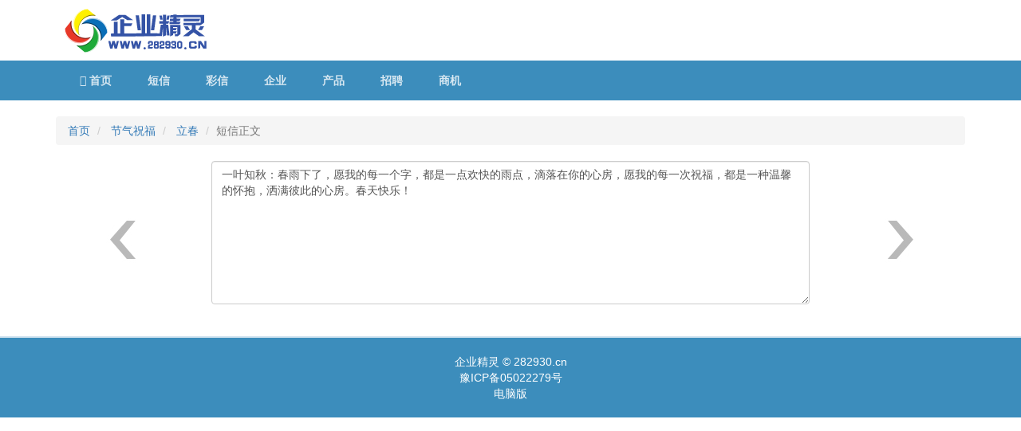

--- FILE ---
content_type: text/html; charset=utf-8
request_url: http://m.282930.cn/sms/data182101.htm
body_size: 5380
content:
<!DOCTYPE html>
<html>
<head>
    <title>一叶知秋：春雨下了，愿我的每一个字，都是一点欢快的雨点，滴落在你的心房，愿我的每一次祝福，都是一种温馨的怀抱，洒满彼此的心房。春天快乐！ - 立春-节气祝福 - 企业精灵</title>
    <meta charset="utf-8" />
    <meta http-equiv="X-UA-Compatible" content="IE=edge" />
    <meta name="viewport" content="width=device-width, initial-scale=1" />
    <meta name="keywords" content="节气祝福,立春祝福短信,立春祝福语" />
    <meta name="description" content="节气祝福,立春祝福短信,立春祝福语" />
    <metaname="applicable-device"content="mobile">
    <link rel="icon" href="/favicon.ico" />
    <!-- Bootstrap core CSS -->
    <link href="/Theme/Css/bootstrap.min.css" rel="stylesheet" />
    <link href="/Theme/Css/font-awesome.min.css" rel="stylesheet" />

    <!-- Custom styles for this template -->
    <link href="/Theme/Css/offcanvas.css" rel="stylesheet" />

    <!-- HTML5 shim and Respond.js for IE8 support of HTML5 elements and media queries -->
    <!--[if lt IE 9]>
      <script src="https://oss.maxcdn.com/html5shiv/3.7.2/html5shiv.min.js"></script>
      <script src="https://oss.maxcdn.com/respond/1.4.2/respond.min.js"></script>
    <![endif]-->
    <!--[if lt IE 7]>
    <script type="text/javascript" src="/js/unitpngfix.js"></script>
    <![endif]-->
</head>
<body>
    <div class="container">
        <div class="row">
            <div class="col-xs-12 col-sm-12">
                <div class="logo">
                    <a title="企业精灵" href="/">
                        <img src="http://www.282930.cn/ig/logo.png" alt="企业精灵" />
                    </a>
                </div>
            </div>
        </div>
    </div>
    <nav class="navbar navbar-inverse">
        <div class="container">
            <div class="navbar-header">
                <button type="button" class="navbar-toggle collapsed" data-toggle="collapse" data-target="#navbar" aria-expanded="false" aria-controls="navbar">
                    <span class="sr-only">栏目导航</span>
                    <span class="icon-bar"></span>
                    <span class="icon-bar"></span>
                    <span class="icon-bar"></span>
                </button>
            </div>
            <div id="navbar" class="collapse navbar-collapse">
                <ul class="nav navbar-nav">
                    <li><a href="/"><i class="fa fa-home"></i> 首页</a></li>
                    <li><a href="/sms/list1.htm">短信</a></li>
                    <li><a href="/mms/list1.htm">彩信</a></li>
                    <li><a href="/website/" target="_blank">企业</a></li>
                    <li><a href="/products/list.htm" target="_blank">产品</a></li>
                    <li><a href="/jobs/list.htm" target="_blank">招聘</a></li>
                    <li><a href="/ads/list.htm" target="_blank">商机</a></li>
                </ul>
            </div>
        </div>
    </nav>
    <div class="container">
        <ul class="breadcrumb">
  <li>
    <a href="/">首页</a>
  </li>
  <li>
    <a href="/sms/list39.htm">节气祝福</a>
  </li>
  <li>
    <a href="/sms/list39-137.htm">立春</a>
  </li>
  <li class="active">短信正文</li>
</ul>
<div class="row">
  <div class="col-xs-2">
    <div class="text-center">
      <a href="" onclick="return prev_click(this);">
        <img src="http://www.282930.cn/ig/pagleft.jpg" alt="上一条" />
      </a>
    </div>
  </div>
  <div class="col-xs-8">
    <textarea name="tit" class="form-control" id="tit" style="min-height: 180px;">一叶知秋：春雨下了，愿我的每一个字，都是一点欢快的雨点，滴落在你的心房，愿我的每一次祝福，都是一种温馨的怀抱，洒满彼此的心房。春天快乐！</textarea>
  </div>
  <div class="col-xs-2">
    <div class="text-center">
      <a href="" onclick="return next_click(this);">
        <img src="http://www.282930.cn/ig/pagright.jpg" alt="下一条" />
      </a>
    </div>
  </div>
</div>
<script>
var mediav_ad_pub = "2rQxYD_2352224";
</script>
<script type="text/javascript" language="javascript" charset="utf-8"  src="//static.mediav.com/js/mvf_gplus2.js"></script>
<script src="/js/sms.mms.uti.js"></script>
    </div>

    <div id="footer">
        <div class="container">
            <div class="footer text-center">
                企业精灵 &copy; 282930.cn <br />豫ICP备05022279号<br /><a href="http://www.282930.cn">电脑版</a>
            </div>
        </div>
    </div>
    <script src="/Theme/Js/jquery-1.10.2.min.js"></script>
    <script src="/Theme/Js/bootstrap.min.js"></script>
    <!-- IE10 viewport hack for Surface/desktop Windows 8 bug -->
    <script src="/Theme/Js/ie10-viewport-bug-workaround.js"></script>
    <script src="/Theme/Js/offcanvas.js"></script>
    <script>
        (function () {
            var bp = document.createElement('script');
            bp.src = '//push.zhanzhang.baidu.com/push.js';
            var s = document.getElementsByTagName("script")[0];
            s.parentNode.insertBefore(bp, s);
        })();
    </script>
    <script src="http://www.282930.cn/js/tongji.js"></script>
</body>
</html>


--- FILE ---
content_type: text/css
request_url: http://m.282930.cn/Theme/Css/offcanvas.css
body_size: 4527
content:
/*
 * Style tweaks
 * --------------------------------------------------
 */
html,
body {
    overflow-x: hidden; /* Prevent scroll on narrow devices */
}

footer {
    padding: 30px 0;
}

/*
 * Off Canvas
 * --------------------------------------------------
 */
@media screen and (max-width: 767px) {
    .row-offcanvas {
        position: relative;
        -webkit-transition: all .25s ease-out;
        -o-transition: all .25s ease-out;
        transition: all .25s ease-out;
    }

    .row-offcanvas-right {
        right: 0;
    }

    .row-offcanvas-left {
        left: 0;
    }

    .row-offcanvas-right .sidebar-offcanvas {
        right: -50%; /* 6 columns */
    }

    .row-offcanvas-left .sidebar-offcanvas {
        left: -50%; /* 6 columns */
    }

    .row-offcanvas-right.active {
        right: 50%; /* 6 columns */
    }

    .row-offcanvas-left.active {
        left: 50%; /* 6 columns */
    }

    .sidebar-offcanvas {
        position: absolute;
        top: 0;
        width: 50%; /* 6 columns */
        z-index: 999;
    }

    .navbar-collapse {
        border-bottom: solid 1px #e7e7e7;
    }
}

#footer {
    border-top: 2px solid #d0e3f0;
    bottom: 0;
    clear: both;
    margin-top: 20px;
    width: 100%;
}

    #footer .row {
        padding: 10px 0;
    }

    #footer ul {
        list-style: outside none none;
        margin: 0;
        padding: 0;
    }

        #footer ul li {
            padding-bottom: 6px;
        }

            #footer ul li.last {
                padding-bottom: 0;
            }

        #footer ul.links li {
            float: left !important;
            padding: 5px;
        }

            #footer ul.links li.first {
                padding-left: 0;
            }

            #footer ul.links li.last {
                border: 0 none;
            }

.navbar-inverse {
    background-color: #3C8DBC;
    border: 0;
}

    .navbar-inverse .navbar-nav > li > a {
        color: #ffffff;
        color: rgba(255, 255, 255, 0.8);
        font-weight: bold;
        margin-left: 15px;
    }

.logo {
    padding: 10px;
}

.navbar {
    -ms-border-radius: 0;
    border-radius: 0;
}

.navbar-inverse .navbar-nav > .active > a,
.navbar-inverse .navbar-nav > .active > a:focus,
.navbar-inverse .navbar-nav > .active > a:hover {
    background-color: #357CA5;
    color: #fff;
}

h2 {
    font-size: 16px;
}

.list-group-section {
    font-weight: bold;
}

.list-group-section {
    background: #f5f5f5 none repeat scroll 0 0;
}

.list-title {
    border-bottom: 1px solid #cdcdcd;
    font-weight: bold;
    margin-bottom: 10px;
    margin-left: 0;
    margin-right: 0;
    padding-bottom: 5px;
}

.navbar-collapse {
    padding-left: 0;
    pull-right visible-xs padding-right: 0;
}

.navbar-inverse .navbar-toggle {
    border-color: #357CA5;
}

    .navbar-inverse .navbar-toggle:focus, .navbar-inverse .navbar-toggle:hover {
        background-color: #357CA5;
    }

.navbar-inverse .navbar-collapse,
.navbar-inverse .navbar-form {
    border-color: #cdcdcd;
}

h2 {
    margin: 0;
    padding: 0;
}

.list-group-item a {
    text-decoration: none;
}

#home-carousel {
    margin-bottom: 20px;
}

.pagingBar {
    clear: both;
    height: 28px;
    list-style-type: none;
    width: auto;
    padding-left: 0;
}

    .pagingBar li {
        background-color: #f8f8f8;
        border: 1px solid scrollbar;
        display: block;
        float: left;
        height: 22px;
        margin: 1px;
        padding-left: 5px;
        padding-right: 5px;
    }

        .pagingBar li.currentPage {
            background-color: white;
            color: crimson;
        }

        .pagingBar li.pagingtextbox {
            padding-left: 0;
            padding-right: 0;
        }

        .pagingBar li input {
            border: medium none;
            height: 20px;
            margin: 0;
        }


.mms {
    margin-bottom: 20px;
    max-height: 205px;
}

.footer {
    margin-bottom: 20px;
}

.custom-mms-list {
    text-align: center;
}

.custom-mms-list img {
    margin-bottom: 15px;
}

.custom-list-title {
    background: #f5f5f5 !important;
}

.bold-title {
    font-weight: bold;
}

#footer {
    padding-top: 20px;
    background-color: #3C8DBC;
    color: #FFF;
}

#footer a {
    color: #FFF;
}